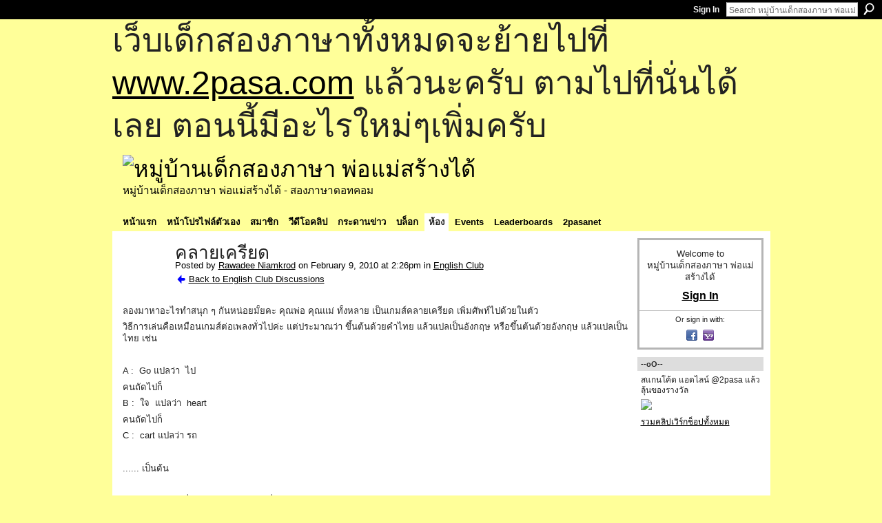

--- FILE ---
content_type: text/html; charset=UTF-8
request_url: https://go2pasa.ning.com/group/englishclub/forum/topics/2456660:Topic:186110?commentId=2456660%3AComment%3A191428&groupId=2456660%3AGroup%3A20240
body_size: 57547
content:
<!DOCTYPE html>
<html lang="en" xmlns:og="http://ogp.me/ns#" xmlns:fb="http://www.facebook.com/2008/fbml">
    <head data-layout-view="default">
<script>
    window.dataLayer = window.dataLayer || [];
        </script>
<!-- Google Tag Manager -->
<script>(function(w,d,s,l,i){w[l]=w[l]||[];w[l].push({'gtm.start':
new Date().getTime(),event:'gtm.js'});var f=d.getElementsByTagName(s)[0],
j=d.createElement(s),dl=l!='dataLayer'?'&l='+l:'';j.async=true;j.src=
'https://www.googletagmanager.com/gtm.js?id='+i+dl;f.parentNode.insertBefore(j,f);
})(window,document,'script','dataLayer','GTM-T5W4WQ');</script>
<!-- End Google Tag Manager -->
            <meta http-equiv="Content-Type" content="text/html; charset=utf-8" />
    <title>คลายเครียด - หมู่บ้านเด็กสองภาษา พ่อแม่สร้างได้</title>
    <link rel="icon" href="https://go2pasa.ning.com/favicon.ico" type="image/x-icon" />
    <link rel="SHORTCUT ICON" href="https://go2pasa.ning.com/favicon.ico" type="image/x-icon" />
    <meta name="description" content="ลองมาหาอะไรทำสนุก ๆ กันหน่อยมั้ยคะ คุณพ่อ คุณแม่ ทั้งหลาย เป็นเกมส์คลายเครียด เพิ่มศัพท์ไปด้วยในตัว
วิธีการเล่นคือเหมือนเกมส์ต่อเพลงทั่วไปค่ะ แต่ประมาณว่า ขึ้น…" />
<meta name="title" content="คลายเครียด" />
<meta property="og:type" content="website" />
<meta property="og:url" content="https://go2pasa.ning.com/forum/topics/2456660:Topic:186110?groupUrl=englishclub&amp;commentId=2456660%3AComment%3A191428&amp;groupId=2456660%3AGroup%3A20240" />
<meta property="og:title" content="คลายเครียด" />
<meta property="og:image" content="https://storage.ning.com/topology/rest/1.0/file/get/2746066259?profile=UPSCALE_150x150">
<meta name="twitter:card" content="summary" />
<meta name="twitter:title" content="คลายเครียด" />
<meta name="twitter:description" content="ลองมาหาอะไรทำสนุก ๆ กันหน่อยมั้ยคะ คุณพ่อ คุณแม่ ทั้งหลาย เป็นเกมส์คลายเครียด เพิ่มศัพท์ไปด้วยในตัว
วิธีการเล่นคือเหมือนเกมส์ต่อเพลงทั่วไปค่ะ แต่ประมาณว่า ขึ้น…" />
<meta name="twitter:image" content="https://storage.ning.com/topology/rest/1.0/file/get/2746066259?profile=UPSCALE_150x150" />
<link rel="image_src" href="https://storage.ning.com/topology/rest/1.0/file/get/2746066259?profile=UPSCALE_150x150" />
<script type="text/javascript">
    djConfig = { preventBackButtonFix: false, isDebug: false }
ning = {"CurrentApp":{"premium":true,"iconUrl":"https:\/\/storage.ning.com\/topology\/rest\/1.0\/file\/get\/2746066259?profile=UPSCALE_150x150","url":"httpsgo2pasa.ning.com","domains":["2pasa.com"],"online":true,"privateSource":true,"id":"go2pasa","appId":2456660,"description":"\u0e08\u0e32\u0e01\u0e1a\u0e49\u0e32\u0e19\u0e44\u0e21\u0e48\u0e01\u0e35\u0e48\u0e2b\u0e25\u0e31\u0e07\u0e02\u0e2d\u0e07\u0e1c\u0e39\u0e49\u0e40\u0e2b\u0e47\u0e19\u0e14\u0e49\u0e27\u0e22\u0e01\u0e31\u0e1a\u0e41\u0e19\u0e27\u0e17\u0e32\u0e07\u0e2a\u0e2d\u0e19\u0e20\u0e32\u0e29\u0e32\u0e17\u0e35\u0e48\u0e2a\u0e2d\u0e07\u0e43\u0e2b\u0e49\u0e01\u0e31\u0e1a\u0e25\u0e39\u0e01 \u0e42\u0e14\u0e22\u0e43\u0e0a\u0e49\u0e27\u0e34\u0e18\u0e35\u0e2a\u0e2d\u0e19\u0e41\u0e1a\u0e1a\u0e40\u0e14\u0e47\u0e01\u0e2a\u0e2d\u0e07\u0e20\u0e32\u0e29\u0e32 \u0e17\u0e33\u0e43\u0e2b\u0e49\u0e40\u0e01\u0e34\u0e14\u0e04\u0e23\u0e2d\u0e1a\u0e04\u0e23\u0e31\u0e27\u0e2a\u0e2d\u0e07\u0e20\u0e32\u0e29\u0e32\u0e02\u0e36\u0e49\u0e19\u0e40\u0e1b\u0e47\u0e19\u0e2b\u0e21\u0e39\u0e48\u0e1a\u0e49\u0e32\u0e19\u0e41\u0e2b\u0e48\u0e07\u0e19\u0e35\u0e49","name":"\u0e2b\u0e21\u0e39\u0e48\u0e1a\u0e49\u0e32\u0e19\u0e40\u0e14\u0e47\u0e01\u0e2a\u0e2d\u0e07\u0e20\u0e32\u0e29\u0e32 \u0e1e\u0e48\u0e2d\u0e41\u0e21\u0e48\u0e2a\u0e23\u0e49\u0e32\u0e07\u0e44\u0e14\u0e49","owner":"pongrapee","createdDate":"2008-10-31T12:21:26.127Z","runOwnAds":false},"CurrentProfile":null,"maxFileUploadSize":5};
        (function(){
            if (!window.ning) { return; }

            var age, gender, rand, obfuscated, combined;

            obfuscated = document.cookie.match(/xgdi=([^;]+)/);
            if (obfuscated) {
                var offset = 100000;
                obfuscated = parseInt(obfuscated[1]);
                rand = obfuscated / offset;
                combined = (obfuscated % offset) ^ rand;
                age = combined % 1000;
                gender = (combined / 1000) & 3;
                gender = (gender == 1 ? 'm' : gender == 2 ? 'f' : 0);
                ning.viewer = {"age":age,"gender":gender};
            }
        })();

        if (window.location.hash.indexOf('#!/') == 0) {
        window.location.replace(window.location.hash.substr(2));
    }
    window.xg = window.xg || {};
xg.captcha = {
    'shouldShow': false,
    'siteKey': '6Ldf3AoUAAAAALPgNx2gcXc8a_5XEcnNseR6WmsT'
};
xg.addOnRequire = function(f) { xg.addOnRequire.functions.push(f); };
xg.addOnRequire.functions = [];
xg.addOnFacebookLoad = function (f) { xg.addOnFacebookLoad.functions.push(f); };
xg.addOnFacebookLoad.functions = [];
xg._loader = {
    p: 0,
    loading: function(set) {  this.p++; },
    onLoad: function(set) {
                this.p--;
        if (this.p == 0 && typeof(xg._loader.onDone) == 'function') {
            xg._loader.onDone();
        }
    }
};
xg._loader.loading('xnloader');
if (window.bzplcm) {
    window.bzplcm._profileCount = 0;
    window.bzplcm._profileSend = function() { if (window.bzplcm._profileCount++ == 1) window.bzplcm.send(); };
}
xg._loader.onDone = function() {
            if(window.bzplcm)window.bzplcm.start('ni');
        xg.shared.util.parseWidgets();    var addOnRequireFunctions = xg.addOnRequire.functions;
    xg.addOnRequire = function(f) { f(); };
    try {
        if (addOnRequireFunctions) { dojo.lang.forEach(addOnRequireFunctions, function(onRequire) { onRequire.apply(); }); }
    } catch (e) {
        if(window.bzplcm)window.bzplcm.ts('nx').send();
        throw e;
    }
    if(window.bzplcm) { window.bzplcm.stop('ni'); window.bzplcm._profileSend(); }
};
window.xn = { track: { event: function() {}, pageView: function() {}, registerCompletedFlow: function() {}, registerError: function() {}, timer: function() { return { lapTime: function() {} }; } } };</script>
<meta name="medium" content="news" /><link rel="alternate" type="application/atom+xml" title="คลายเครียด - หมู่บ้านเด็กสองภาษา พ่อแม่สร้างได้" href="https://go2pasa.ning.com/forum/topics/2456660:Topic:186110?groupUrl=englishclub&amp;commentId=2456660%3AComment%3A191428&amp;groupId=2456660%3AGroup%3A20240&amp;feed=yes&amp;xn_auth=no" /><link rel="alternate" type="application/atom+xml" title="English Club - หมู่บ้านเด็กสองภาษา พ่อแม่สร้างได้" href="https://go2pasa.ning.com/group/englishclub/forum?sort=mostRecent&amp;feed=yes&amp;xn_auth=no" />
<style type="text/css" media="screen,projection">
#xg_navigation ul div.xg_subtab ul li a {
    color:#555555;
    background:#F2F2F2;
}
#xg_navigation ul div.xg_subtab ul li a:hover {
    color:#222222;
    background:#D3DADE;
}
</style>

<style type="text/css" media="screen,projection">
@import url("https://static.ning.com/socialnetworkmain/widgets/index/css/common.min.css?xn_version=1229287718");
@import url("https://static.ning.com/socialnetworkmain/widgets/forum/css/component.min.css?xn_version=148829171");

</style>

<style type="text/css" media="screen,projection">
@import url("/generated-69468fcb9b5103-99555189-css?xn_version=202512201152");

</style>

<style type="text/css" media="screen,projection">
@import url("/generated-69468fcb305ed3-28803778-css?xn_version=202512201152");

</style>

<!--[if IE 6]>
    <link rel="stylesheet" type="text/css" href="https://static.ning.com/socialnetworkmain/widgets/index/css/common-ie6.min.css?xn_version=463104712" />
<![endif]-->
<!--[if IE 7]>
<link rel="stylesheet" type="text/css" href="https://static.ning.com/socialnetworkmain/widgets/index/css/common-ie7.css?xn_version=2712659298" />
<![endif]-->
<link rel="EditURI" type="application/rsd+xml" title="RSD" href="https://go2pasa.ning.com/profiles/blog/rsd" />
<script type="text/javascript">(function(a,b){if(/(android|bb\d+|meego).+mobile|avantgo|bada\/|blackberry|blazer|compal|elaine|fennec|hiptop|iemobile|ip(hone|od)|iris|kindle|lge |maemo|midp|mmp|netfront|opera m(ob|in)i|palm( os)?|phone|p(ixi|re)\/|plucker|pocket|psp|series(4|6)0|symbian|treo|up\.(browser|link)|vodafone|wap|windows (ce|phone)|xda|xiino/i.test(a)||/1207|6310|6590|3gso|4thp|50[1-6]i|770s|802s|a wa|abac|ac(er|oo|s\-)|ai(ko|rn)|al(av|ca|co)|amoi|an(ex|ny|yw)|aptu|ar(ch|go)|as(te|us)|attw|au(di|\-m|r |s )|avan|be(ck|ll|nq)|bi(lb|rd)|bl(ac|az)|br(e|v)w|bumb|bw\-(n|u)|c55\/|capi|ccwa|cdm\-|cell|chtm|cldc|cmd\-|co(mp|nd)|craw|da(it|ll|ng)|dbte|dc\-s|devi|dica|dmob|do(c|p)o|ds(12|\-d)|el(49|ai)|em(l2|ul)|er(ic|k0)|esl8|ez([4-7]0|os|wa|ze)|fetc|fly(\-|_)|g1 u|g560|gene|gf\-5|g\-mo|go(\.w|od)|gr(ad|un)|haie|hcit|hd\-(m|p|t)|hei\-|hi(pt|ta)|hp( i|ip)|hs\-c|ht(c(\-| |_|a|g|p|s|t)|tp)|hu(aw|tc)|i\-(20|go|ma)|i230|iac( |\-|\/)|ibro|idea|ig01|ikom|im1k|inno|ipaq|iris|ja(t|v)a|jbro|jemu|jigs|kddi|keji|kgt( |\/)|klon|kpt |kwc\-|kyo(c|k)|le(no|xi)|lg( g|\/(k|l|u)|50|54|\-[a-w])|libw|lynx|m1\-w|m3ga|m50\/|ma(te|ui|xo)|mc(01|21|ca)|m\-cr|me(rc|ri)|mi(o8|oa|ts)|mmef|mo(01|02|bi|de|do|t(\-| |o|v)|zz)|mt(50|p1|v )|mwbp|mywa|n10[0-2]|n20[2-3]|n30(0|2)|n50(0|2|5)|n7(0(0|1)|10)|ne((c|m)\-|on|tf|wf|wg|wt)|nok(6|i)|nzph|o2im|op(ti|wv)|oran|owg1|p800|pan(a|d|t)|pdxg|pg(13|\-([1-8]|c))|phil|pire|pl(ay|uc)|pn\-2|po(ck|rt|se)|prox|psio|pt\-g|qa\-a|qc(07|12|21|32|60|\-[2-7]|i\-)|qtek|r380|r600|raks|rim9|ro(ve|zo)|s55\/|sa(ge|ma|mm|ms|ny|va)|sc(01|h\-|oo|p\-)|sdk\/|se(c(\-|0|1)|47|mc|nd|ri)|sgh\-|shar|sie(\-|m)|sk\-0|sl(45|id)|sm(al|ar|b3|it|t5)|so(ft|ny)|sp(01|h\-|v\-|v )|sy(01|mb)|t2(18|50)|t6(00|10|18)|ta(gt|lk)|tcl\-|tdg\-|tel(i|m)|tim\-|t\-mo|to(pl|sh)|ts(70|m\-|m3|m5)|tx\-9|up(\.b|g1|si)|utst|v400|v750|veri|vi(rg|te)|vk(40|5[0-3]|\-v)|vm40|voda|vulc|vx(52|53|60|61|70|80|81|83|85|98)|w3c(\-| )|webc|whit|wi(g |nc|nw)|wmlb|wonu|x700|yas\-|your|zeto|zte\-/i.test(a.substr(0,4)))window.location.replace(b)})(navigator.userAgent||navigator.vendor||window.opera,'https://go2pasa.ning.com/m/group/discussion?id=2456660%3ATopic%3A186110');</script>
    </head>
    <body>
<!-- Google Tag Manager (noscript) -->
<noscript><iframe src="https://www.googletagmanager.com/ns.html?id=GTM-T5W4WQ"
height="0" width="0" style="display:none;visibility:hidden"></iframe></noscript>
<!-- End Google Tag Manager (noscript) -->
        <div id='fb-root'></div>
<script>
  window.fbAsyncInit = function () {
    FB.init({
      appId      : null, 
      status     : true,   
      cookie     : true,   
      xfbml      : true, 
      version    : 'v2.3'  
    });
    var n = xg.addOnFacebookLoad.functions.length;
    for (var i = 0; i < n; i++) {
      xg.addOnFacebookLoad.functions[i]();
    }
    xg.addOnFacebookLoad = function (f) { f(); };
    xg.addOnFacebookLoad.functions = [];
  };
  (function() {
    var e = document.createElement('script');
    e.src = document.location.protocol + '//connect.facebook.net/en_US/sdk.js';
    e.async = true;
    document.getElementById('fb-root').appendChild(e);
  })();
</script>        <div id="xn_bar">
            <div id="xn_bar_menu">
                <div id="xn_bar_menu_branding" >
                                    </div>

                <div id="xn_bar_menu_more">
                    <form id="xn_bar_menu_search" method="GET" action="https://go2pasa.ning.com/main/search/search">
                        <fieldset>
                            <input type="text" name="q" id="xn_bar_menu_search_query" value="Search หมู่บ้านเด็กสองภาษา พ่อแม่สร้างได้" _hint="Search หมู่บ้านเด็กสองภาษา พ่อแม่สร้างได้" accesskey="4" class="text xj_search_hint" />
                            <a id="xn_bar_menu_search_submit" href="#" onclick="document.getElementById('xn_bar_menu_search').submit();return false">Search</a>
                        </fieldset>
                    </form>
                </div>

                            <ul id="xn_bar_menu_tabs">
                                            <li><a href="https://go2pasa.ning.com/main/authorization/signIn?target=https%3A%2F%2Fgo2pasa.ning.com%2Fforum%2Ftopics%2F2456660%3ATopic%3A186110%3FgroupUrl%3Denglishclub%26commentId%3D2456660%253AComment%253A191428%26groupId%3D2456660%253AGroup%253A20240">Sign In</a></li>
                                    </ul>
                        </div>
        </div>
        
        <div id="xg_ad_above_header" class="xg_ad xj_ad_above_header"><div class="xg_module module-plain  html_module module_text xg_reset" data-module_name="text"
        >
            <div class="xg_module_body xg_user_generated">
            <p><span style="font-size: 36pt;">เว็บเด็กสองภาษาทั้งหมดจะย้ายไปที่ <a href="http://www.2pasa.com" target="_blank" rel="noopener">www.2pasa.com</a> แล้วนะครับ ตามไปที่นั่นได้เลย ตอนนี้มีอะไรใหม่ๆเพิ่มครับ</span></p>
        </div>
        </div>
</div>
        <div id="xg" class="xg_theme xg_widget_forum xg_widget_forum_topic xg_widget_forum_topic_show" data-layout-pack="classic">
            <div id="xg_head">
                <div id="xg_masthead">
                    <p id="xg_sitename"><a id="application_name_header_link" href="/"><img src="https://storage.ning.com/topology/rest/1.0/file/get/1979825705?profile=RESIZE_320x320" alt="หมู่บ้านเด็กสองภาษา พ่อแม่สร้างได้"></a></p>
                    <p id="xg_sitedesc" class="xj_site_desc">หมู่บ้านเด็กสองภาษา พ่อแม่สร้างได้ - สองภาษาดอทคอม</p>
                </div>
                <div id="xg_navigation">
                    <ul>
    <li id="xg_tab_main" class="xg_subtab"><a href="/"><span>หน้าแรก</span></a></li><li id="xg_tab_profile" class="xg_subtab"><a href="/profiles"><span>หน้าโปรไฟล์ตัวเอง</span></a></li><li id="xg_tab_members" class="xg_subtab"><a href="/profiles/members/"><span>สมาชิก</span></a></li><li id="xg_tab_video" class="xg_subtab"><a href="/video"><span>วีดีโอคลิป</span></a></li><li id="xg_tab_forum" class="xg_subtab"><a href="/forum"><span>กระดานข่าว</span></a></li><li id="xg_tab_blogs" class="xg_subtab"><a href="/profiles/blog/list"><span>บล็อก</span></a></li><li id="xg_tab_groups" class="xg_subtab this"><a href="/groups"><span>ห้อง</span></a></li><li id="xg_tab_events" class="xg_subtab"><a href="/events"><span>Events</span></a></li><li id="xg_tab_leaderboards" class="xg_subtab"><a href="/leaderboards"><span>Leaderboards</span></a></li><li id="xg_tab_xn0" class="xg_subtab"><a href="/page/2pasanet-1"><span>2pasanet</span></a></li></ul>

                </div>
            </div>
            
            <div id="xg_body">
                
                <div class="xg_column xg_span-16 xj_classic_canvas">
                    <div class="xg_module xg_module_with_dialog">
    <div class="xg_headline xg_headline-img xg_headline-2l">
    <div class="ib"><span class="xg_avatar"><a class="fn url" href="http://go2pasa.ning.com/profile/RawadeeNiamkrod"  title="Rawadee Niamkrod"><span class="table_img dy-avatar dy-avatar-64 "><img  class="photo photo" src="https://storage.ning.com/topology/rest/1.0/file/get/1959288206?profile=RESIZE_64x64&amp;width=64&amp;height=64&amp;crop=1%3A1" alt="" /></span></a></span></div>
<div class="tb"><h1>คลายเครียด</h1>
        <ul class="navigation byline">
            <li><a class="nolink">Posted by </a><a href="/profile/RawadeeNiamkrod">Rawadee Niamkrod</a><a class="nolink"> on February 9, 2010 at 2:26pm in </a><a href="https://go2pasa.ning.com/group/englishclub">English Club</a></li>
            <li><a href="https://go2pasa.ning.com/group/englishclub/forum" class="xg_sprite xg_sprite-back">Back to English Club Discussions</a></li>
        </ul>
    </div>
</div>
    <div class="xg_module_body">
        <div class="discussion" data-category-id="">
            <div class="description">
                                <div class="xg_user_generated">
                    <p>ลองมาหาอะไรทำสนุก ๆ กันหน่อยมั้ยคะ คุณพ่อ คุณแม่ ทั้งหลาย เป็นเกมส์คลายเครียด เพิ่มศัพท์ไปด้วยในตัว</p>
<p>วิธีการเล่นคือเหมือนเกมส์ต่อเพลงทั่วไปค่ะ แต่ประมาณว่า ขึ้นต้นด้วยคำไทย แล้วแปลเป็นอังกฤษ หรือขึ้นต้นด้วยอังกฤษ แล้วแปลเป็นไทย เช่น</p>
<p> </p>
<p>A :  Go แปลว่า  ไป</p>
<p>คนถัดไปก็</p>
<p>B :  ใจ  แปลว่า  heart</p>
<p>คนถัดไปก็</p>
<p>C :  cart แปลว่า รถ</p>
<p> </p>
<p>...... เป็นต้น</p>
<p> </p>
<p>5555 ไม่รู้ว่าน่าเบื่อรึเปล่านะคะ ถือว่าเพิ่มคลังศัพท์ให้ตัวเองละกัน ^_^</p>                </div>
            </div>
        </div>
                    <p class="small" id="tagsList" style="display:none">Tags:<br/></p>
                <div class="left-panel">
                            <p class="share-links clear">
                <a href="http://www.myspace.com/Modules/PostTo/Pages/?t=%E0%B8%84%E0%B8%A5%E0%B8%B2%E0%B8%A2%E0%B9%80%E0%B8%84%E0%B8%A3%E0%B8%B5%E0%B8%A2%E0%B8%94&c=Check%20out%20%22%E0%B8%84%E0%B8%A5%E0%B8%B2%E0%B8%A2%E0%B9%80%E0%B8%84%E0%B8%A3%E0%B8%B5%E0%B8%A2%E0%B8%94%22%20on%20%E0%B8%AB%E0%B8%A1%E0%B8%B9%E0%B9%88%E0%B8%9A%E0%B9%89%E0%B8%B2%E0%B8%99%E0%B9%80%E0%B8%94%E0%B9%87%E0%B8%81%E0%B8%AA%E0%B8%AD%E0%B8%87%E0%B8%A0%E0%B8%B2%E0%B8%A9%E0%B8%B2%20%E0%B8%9E%E0%B9%88%E0%B8%AD%E0%B9%81%E0%B8%A1%E0%B9%88%E0%B8%AA%E0%B8%A3%E0%B9%89%E0%B8%B2%E0%B8%87%E0%B9%84%E0%B8%94%E0%B9%89&u=https%3A%2F%2Fgo2pasa.ning.com%2Fxn%2Fdetail%2F2456660%3ATopic%3A186110&l=2" class="post_to_myspace" target="_blank">MySpace</a>            <script>!function(d,s,id){var js,fjs=d.getElementsByTagName(s)[0];if(!d.getElementById(id)){js=d.createElement(s);js.id=id;js.src="//platform.twitter.com/widgets.js";fjs.parentNode.insertBefore(js,fjs);}}(document,"script","twitter-wjs");</script>
                    <span class="xg_tweet">
        <a href="https://twitter.com/share" class="post_to_twitter twitter-share-button" target="_blank"
            data-text="Checking out &quot;คลายเครียด&quot; on หมู่บ้านเด็กสองภาษา พ่อแม่สร้างไ:" data-url="https://go2pasa.ning.com/group/englishclub/forum/topics/2456660:Topic:186110?commentId=2456660%3AComment%3A191428&amp;groupId=2456660%3AGroup%3A20240" data-count="none" data-dnt="true">Tweet</a>
        </span>
                <a class="post_to_facebook xj_post_to_facebook" href="http://www.facebook.com/share.php?u=https%3A%2F%2Fgo2pasa.ning.com%2Fgroup%2Fenglishclub%2Fforum%2Ftopics%2F2456660%3ATopic%3A186110%3FcommentId%3D2456660%253AComment%253A191428%26groupId%3D2456660%253AGroup%253A20240%26xg_source%3Dfacebookshare&amp;t=" _url="https://go2pasa.ning.com/group/englishclub/forum/topics/2456660:Topic:186110?commentId=2456660%3AComment%3A191428&amp;groupId=2456660%3AGroup%3A20240&amp;xg_source=facebookshare" _title="" _log="{&quot;module&quot;:&quot;forum&quot;,&quot;page&quot;:&quot;topic&quot;,&quot;action&quot;:&quot;show&quot;}">Facebook</a>
    <div class="likebox">
    <div class="facebook-like" data-content-type="Topic" data-content-id="2456660:Topic:186110" data-page-type="detail">
        <fb:like href="https://go2pasa.ning.com/xn/detail/2456660:Topic:186110" layout="button_count" show_faces="false" width="450"></fb:like>
    </div>
</div>
                </p>
                            <script>xg.addOnRequire(function () { xg.post('/main/viewcount/update?xn_out=json', {key: '2456660:Topic:186110', x: '41efbbf'}); });</script>                <p class="small dy-clear view-count-container">
    <span class="view-count-label">Views:</span> <span class="view-count">8096</span></p>

                    </div>
                <dl id="cf" class="discussion noindent">
                    </dl>
    </div>
</div>
    <div class="xg_module">
            <div id="discussionReplies" >
            <div class="xg_module_body">
                <h3 id="comments" _scrollTo="cid-2456660:Comment:191428">Replies to This Discussion</h3>
                                    <dl class="discussion clear i5 xg_lightborder">
    <dt class="byline">
        <a name="2456660:Comment:191181" id="cid-2456660:Comment:191181"></a>         <span class="xg_avatar"><a class="fn url" href="http://go2pasa.ning.com/profile/22h3wdpru0a2m"  title="นันทิยา (แม่น้องตังเม)"><span class="table_img dy-avatar dy-avatar-48 "><img  class="photo photo left" src="https://storage.ning.com/topology/rest/1.0/file/get/1959322748?profile=RESIZE_48X48&amp;width=48&amp;height=48&amp;crop=1%3A1" alt="" /></span></a></span><a name="2456660Comment191181" href="https://go2pasa.ning.com/xn/detail/2456660:Comment:191181" title="Permalink to this Reply" class="xg_icon xg_icon-permalink">Permalink</a> Reply by <a href="https://go2pasa.ning.com/group/englishclub/forum/topic/listForContributor?user=22h3wdpru0a2m" class="fn url">นันทิยา (แม่น้องตังเม)</a> on <span class="timestamp">February 17, 2010 at 10:16am</span>    </dt>
        <dd>
                        <div class="description" id="desc_2456660Comment191181"><div class="xg_user_generated">แค้น = resent</div></div>
                </dd>
        <dd>
        <ul class="actionlinks">
    <li class="actionlink"></li>    </ul>
</dl>
<dl class="discussion clear i6 xg_lightborder">
    <dt class="byline">
        <a name="2456660:Comment:191183" id="cid-2456660:Comment:191183"></a>         <span class="xg_avatar"><a class="fn url" href="http://go2pasa.ning.com/profile/22h3wdpru0a2m"  title="นันทิยา (แม่น้องตังเม)"><span class="table_img dy-avatar dy-avatar-48 "><img  class="photo photo left" src="https://storage.ning.com/topology/rest/1.0/file/get/1959322748?profile=RESIZE_48X48&amp;width=48&amp;height=48&amp;crop=1%3A1" alt="" /></span></a></span><a name="2456660Comment191183" href="https://go2pasa.ning.com/xn/detail/2456660:Comment:191183" title="Permalink to this Reply" class="xg_icon xg_icon-permalink">Permalink</a> Reply by <a href="https://go2pasa.ning.com/group/englishclub/forum/topic/listForContributor?user=22h3wdpru0a2m" class="fn url">นันทิยา (แม่น้องตังเม)</a> on <span class="timestamp">February 17, 2010 at 10:17am</span>    </dt>
        <dd>
                        <div class="description" id="desc_2456660Comment191183"><div class="xg_user_generated">555 มั่วจริงๆเลยเรา</div></div>
                </dd>
        <dd>
        <ul class="actionlinks">
    <li class="actionlink"></li>    </ul>
</dl>
<dl class="discussion clear i6 xg_lightborder">
    <dt class="byline">
        <a name="2456660:Comment:191292" id="cid-2456660:Comment:191292"></a>         <span class="xg_avatar"><a class="fn url" href="http://go2pasa.ning.com/profile/269q0yurfvg37"  title="สุภาพร(แม่ปั้น฿แป้ง)"><span class="table_img dy-avatar dy-avatar-48 "><img  class="photo photo left" src="https://storage.ning.com/topology/rest/1.0/file/get/1959206648?profile=RESIZE_48X48&amp;width=48&amp;height=48&amp;crop=1%3A1" alt="" /><img class="dy-badge-image bottom-right" src="https://static.ning.com/socialnetworkmain/widgets/index/gfx/badges/crown_96x96.png?v=201204122145" alt="" /></span></a></span><a name="2456660Comment191292" href="https://go2pasa.ning.com/xn/detail/2456660:Comment:191292" title="Permalink to this Reply" class="xg_icon xg_icon-permalink">Permalink</a> Reply by <a href="https://go2pasa.ning.com/group/englishclub/forum/topic/listForContributor?user=269q0yurfvg37" class="fn url">สุภาพร(แม่ปั้น฿แป้ง)</a> on <span class="timestamp">February 17, 2010 at 12:15pm</span>    </dt>
        <dd>
                        <div class="description" id="desc_2456660Comment191292"><div class="xg_user_generated">hen--- แม่ไก่ อีกรอบ เอ้า เอาเข้าไป</div></div>
                </dd>
        <dd>
        <ul class="actionlinks">
    <li class="actionlink"></li>    </ul>
</dl>
<dl class="discussion clear i7 xg_lightborder">
    <dt class="byline">
        <a name="2456660:Comment:191294" id="cid-2456660:Comment:191294"></a>         <span class="xg_avatar"><a class="fn url" href="http://go2pasa.ning.com/profile/269q0yurfvg37"  title="สุภาพร(แม่ปั้น฿แป้ง)"><span class="table_img dy-avatar dy-avatar-48 "><img  class="photo photo left" src="https://storage.ning.com/topology/rest/1.0/file/get/1959206648?profile=RESIZE_48X48&amp;width=48&amp;height=48&amp;crop=1%3A1" alt="" /><img class="dy-badge-image bottom-right" src="https://static.ning.com/socialnetworkmain/widgets/index/gfx/badges/crown_96x96.png?v=201204122145" alt="" /></span></a></span><a name="2456660Comment191294" href="https://go2pasa.ning.com/xn/detail/2456660:Comment:191294" title="Permalink to this Reply" class="xg_icon xg_icon-permalink">Permalink</a> Reply by <a href="https://go2pasa.ning.com/group/englishclub/forum/topic/listForContributor?user=269q0yurfvg37" class="fn url">สุภาพร(แม่ปั้น฿แป้ง)</a> on <span class="timestamp">February 17, 2010 at 12:16pm</span>    </dt>
        <dd>
                        <div class="description" id="desc_2456660Comment191294"><div class="xg_user_generated">หัวใจ----------- Heart</div></div>
                </dd>
        <dd>
        <ul class="actionlinks">
    <li class="actionlink"></li>    </ul>
</dl>
<dl class="discussion clear i8 xg_lightborder">
    <dt class="byline">
        <a name="2456660:Comment:191298" id="cid-2456660:Comment:191298"></a>         <span class="xg_avatar"><a class="fn url" href="http://go2pasa.ning.com/profile/0a7u6wxw4y1ve"  title="ยศภัด มีเดช"><span class="table_img dy-avatar dy-avatar-48 "><img  class="photo photo left" src="https://storage.ning.com/topology/rest/1.0/file/get/1959249201?profile=RESIZE_48X48&amp;width=48&amp;height=48&amp;crop=1%3A1" alt="" /></span></a></span><a name="2456660Comment191298" href="https://go2pasa.ning.com/xn/detail/2456660:Comment:191298" title="Permalink to this Reply" class="xg_icon xg_icon-permalink">Permalink</a> Reply by <a href="https://go2pasa.ning.com/group/englishclub/forum/topic/listForContributor?user=0a7u6wxw4y1ve" class="fn url">ยศภัด มีเดช</a> on <span class="timestamp">February 17, 2010 at 12:20pm</span>    </dt>
        <dd>
                        <div class="description" id="desc_2456660Comment191298"><div class="xg_user_generated">bypassผ่าตัดหัวใจ 5555++++<br />
-<br />
-<br />
bypass = ถนนเลี่ยงเมือง</div></div>
                </dd>
        <dd>
        <ul class="actionlinks">
    <li class="actionlink"></li>    </ul>
</dl>
<dl class="discussion clear i0 xg_lightborder">
    <dt class="byline">
        <a name="2456660:Comment:191379" id="cid-2456660:Comment:191379"></a>         <span class="xg_avatar"><a class="fn url" href="http://go2pasa.ning.com/profile/TheGang"  title="หนึ่งค่ะ*-*"><span class="table_img dy-avatar dy-avatar-48 "><img  class="photo photo left" src="https://storage.ning.com/topology/rest/1.0/file/get/1959215247?profile=RESIZE_48X48&amp;width=48&amp;height=48&amp;crop=1%3A1" alt="" /></span></a></span><a name="2456660Comment191379" href="https://go2pasa.ning.com/xn/detail/2456660:Comment:191379" title="Permalink to this Reply" class="xg_icon xg_icon-permalink">Permalink</a> Reply by <a href="https://go2pasa.ning.com/group/englishclub/forum/topic/listForContributor?user=0i93nfqdb0u29" class="fn url">หนึ่งค่ะ*-*</a> on <span class="timestamp">February 17, 2010 at 1:27pm</span>    </dt>
        <dd>
                        <div class="description" id="desc_2456660Comment191379"><div class="xg_user_generated">มะเฟือง = star fruit<br />
<br />
<p style="text-align: left;"><img src="http://storage.ning.com/topology/rest/1.0/file/get/1932328995?profile=original" alt=""/></p></div></div>
                </dd>
        <dd>
        <ul class="actionlinks">
    <li class="actionlink"></li>    </ul>
</dl>
<dl class="discussion clear i1 xg_lightborder">
    <dt class="byline">
        <a name="2456660:Comment:191428" id="cid-2456660:Comment:191428"></a>         <span class="xg_avatar"><a class="fn url" href="http://go2pasa.ning.com/profile/BenjaminsDaddy"  title="Benjamin&#039;s Daddy"><span class="table_img dy-avatar dy-avatar-48 "><img  class="photo photo left" src="https://storage.ning.com/topology/rest/1.0/file/get/1959315475?profile=RESIZE_48X48&amp;width=48&amp;height=48&amp;crop=1%3A1" alt="" /><img class="dy-badge-image bottom-right" src="https://static.ning.com/socialnetworkmain/widgets/index/gfx/badges/crown_96x96.png?v=201204122145" alt="" /></span></a></span><a name="2456660Comment191428" href="https://go2pasa.ning.com/xn/detail/2456660:Comment:191428" title="Permalink to this Reply" class="xg_icon xg_icon-permalink">Permalink</a> Reply by <a href="https://go2pasa.ning.com/group/englishclub/forum/topic/listForContributor?user=127oc06mkbay7" class="fn url">Benjamin&#039;s Daddy</a> on <span class="timestamp">February 17, 2010 at 2:17pm</span>    </dt>
        <dd>
                        <div class="description" id="desc_2456660Comment191428"><div class="xg_user_generated">suit = fit</div></div>
                </dd>
        <dd>
        <ul class="actionlinks">
    <li class="actionlink"></li>    </ul>
</dl>
<dl class="discussion clear i2 xg_lightborder">
    <dt class="byline">
        <a name="2456660:Comment:191454" id="cid-2456660:Comment:191454"></a>         <span class="xg_avatar"><a class="fn url" href="http://go2pasa.ning.com/profile/RawadeeNiamkrod"  title="Rawadee Niamkrod"><span class="table_img dy-avatar dy-avatar-48 "><img  class="photo photo left" src="https://storage.ning.com/topology/rest/1.0/file/get/1959288206?profile=RESIZE_48X48&amp;width=48&amp;height=48&amp;crop=1%3A1" alt="" /></span></a></span><a name="2456660Comment191454" href="https://go2pasa.ning.com/xn/detail/2456660:Comment:191454" title="Permalink to this Reply" class="xg_icon xg_icon-permalink">Permalink</a> Reply by <a href="https://go2pasa.ning.com/group/englishclub/forum/topic/listForContributor?user=1fircr506zu0s" class="fn url">Rawadee Niamkrod</a> on <span class="timestamp">February 17, 2010 at 2:47pm</span>    </dt>
        <dd>
                        <div class="description" id="desc_2456660Comment191454"><div class="xg_user_generated">bit = น้อย</div></div>
                </dd>
        <dd>
        <ul class="actionlinks">
    <li class="actionlink"></li>    </ul>
</dl>
<dl class="discussion clear i2 xg_lightborder">
    <dt class="byline">
        <a name="2456660:Comment:191455" id="cid-2456660:Comment:191455"></a>         <span class="xg_avatar"><a class="fn url" href="http://go2pasa.ning.com/profile/22h3wdpru0a2m"  title="นันทิยา (แม่น้องตังเม)"><span class="table_img dy-avatar dy-avatar-48 "><img  class="photo photo left" src="https://storage.ning.com/topology/rest/1.0/file/get/1959322748?profile=RESIZE_48X48&amp;width=48&amp;height=48&amp;crop=1%3A1" alt="" /></span></a></span><a name="2456660Comment191455" href="https://go2pasa.ning.com/xn/detail/2456660:Comment:191455" title="Permalink to this Reply" class="xg_icon xg_icon-permalink">Permalink</a> Reply by <a href="https://go2pasa.ning.com/group/englishclub/forum/topic/listForContributor?user=22h3wdpru0a2m" class="fn url">นันทิยา (แม่น้องตังเม)</a> on <span class="timestamp">February 17, 2010 at 2:48pm</span>    </dt>
        <dd>
                        <div class="description" id="desc_2456660Comment191455"><div class="xg_user_generated">hit = ตี</div></div>
                </dd>
        <dd>
        <ul class="actionlinks">
    <li class="actionlink"></li>    </ul>
</dl>
<dl class="discussion clear i3 xg_lightborder">
    <dt class="byline">
        <a name="2456660:Comment:191456" id="cid-2456660:Comment:191456"></a>         <span class="xg_avatar"><a class="fn url" href="http://go2pasa.ning.com/profile/BenjaminsDaddy"  title="Benjamin&#039;s Daddy"><span class="table_img dy-avatar dy-avatar-48 "><img  class="photo photo left" src="https://storage.ning.com/topology/rest/1.0/file/get/1959315475?profile=RESIZE_48X48&amp;width=48&amp;height=48&amp;crop=1%3A1" alt="" /><img class="dy-badge-image bottom-right" src="https://static.ning.com/socialnetworkmain/widgets/index/gfx/badges/crown_96x96.png?v=201204122145" alt="" /></span></a></span><a name="2456660Comment191456" href="https://go2pasa.ning.com/xn/detail/2456660:Comment:191456" title="Permalink to this Reply" class="xg_icon xg_icon-permalink">Permalink</a> Reply by <a href="https://go2pasa.ning.com/group/englishclub/forum/topic/listForContributor?user=127oc06mkbay7" class="fn url">Benjamin&#039;s Daddy</a> on <span class="timestamp">February 17, 2010 at 2:49pm</span>    </dt>
        <dd>
                        <div class="description" id="desc_2456660Comment191456"><div class="xg_user_generated">free = 0</div></div>
                </dd>
        <dd>
        <ul class="actionlinks">
    <li class="actionlink"></li>    </ul>
</dl>
<dl class="discussion clear i4 xg_lightborder">
    <dt class="byline">
        <a name="2456660:Comment:191465" id="cid-2456660:Comment:191465"></a>         <span class="xg_avatar"><a class="fn url" href="http://go2pasa.ning.com/profile/22h3wdpru0a2m"  title="นันทิยา (แม่น้องตังเม)"><span class="table_img dy-avatar dy-avatar-48 "><img  class="photo photo left" src="https://storage.ning.com/topology/rest/1.0/file/get/1959322748?profile=RESIZE_48X48&amp;width=48&amp;height=48&amp;crop=1%3A1" alt="" /></span></a></span><a name="2456660Comment191465" href="https://go2pasa.ning.com/xn/detail/2456660:Comment:191465" title="Permalink to this Reply" class="xg_icon xg_icon-permalink">Permalink</a> Reply by <a href="https://go2pasa.ning.com/group/englishclub/forum/topic/listForContributor?user=22h3wdpru0a2m" class="fn url">นันทิยา (แม่น้องตังเม)</a> on <span class="timestamp">February 17, 2010 at 3:01pm</span>    </dt>
        <dd>
                        <div class="description" id="desc_2456660Comment191465"><div class="xg_user_generated">0 = zero</div></div>
                </dd>
        <dd>
        <ul class="actionlinks">
    <li class="actionlink"></li>    </ul>
</dl>
<dl class="discussion clear i5 xg_lightborder">
    <dt class="byline">
        <a name="2456660:Comment:191469" id="cid-2456660:Comment:191469"></a>         <span class="xg_avatar"><a class="fn url" href="http://go2pasa.ning.com/profile/Tossawan"  title="Nui &amp; Pordee krub"><span class="table_img dy-avatar dy-avatar-48 "><img  class="photo photo left" src="https://storage.ning.com/topology/rest/1.0/file/get/1959258815?profile=RESIZE_48X48&amp;width=48&amp;height=48&amp;crop=1%3A1" alt="" /></span></a></span><a name="2456660Comment191469" href="https://go2pasa.ning.com/xn/detail/2456660:Comment:191469" title="Permalink to this Reply" class="xg_icon xg_icon-permalink">Permalink</a> Reply by <a href="https://go2pasa.ning.com/group/englishclub/forum/topic/listForContributor?user=2lp16pmtjjk10" class="fn url">Nui &amp; Pordee krub</a> on <span class="timestamp">February 17, 2010 at 3:08pm</span>    </dt>
        <dd>
                        <div class="description" id="desc_2456660Comment191469"><div class="xg_user_generated">yoyo = โยโย่(ของเล่น)</div></div>
                </dd>
        <dd>
        <ul class="actionlinks">
    <li class="actionlink"></li>    </ul>
</dl>
                            <ul class="pagination easyclear ">
                        <li><a class="" href="https://go2pasa.ning.com/forum/topics/2456660:Topic:186110?groupUrl=englishclub&amp;groupId=2456660%3AGroup%3A20240&amp;id=2456660%3ATopic%3A186110&amp;page=29#comments">‹ Previous</a></li>
                        <li><a href="https://go2pasa.ning.com/forum/topics/2456660:Topic:186110?groupUrl=englishclub&amp;groupId=2456660%3AGroup%3A20240&amp;id=2456660%3ATopic%3A186110&amp;page=1#comments">1</a></li>
                        <li><span>&hellip;</span><li>
                                <li><a href="https://go2pasa.ning.com/forum/topics/2456660:Topic:186110?groupUrl=englishclub&amp;groupId=2456660%3AGroup%3A20240&amp;id=2456660%3ATopic%3A186110&amp;page=28#comments">28</a></li>
                            <li><a href="https://go2pasa.ning.com/forum/topics/2456660:Topic:186110?groupUrl=englishclub&amp;groupId=2456660%3AGroup%3A20240&amp;id=2456660%3ATopic%3A186110&amp;page=29#comments">29</a></li>
                        <li><span>30</span></li>
                    <li><a href="https://go2pasa.ning.com/forum/topics/2456660:Topic:186110?groupUrl=englishclub&amp;groupId=2456660%3AGroup%3A20240&amp;id=2456660%3ATopic%3A186110&amp;page=31#comments">31</a></li>
                            <li><a href="https://go2pasa.ning.com/forum/topics/2456660:Topic:186110?groupUrl=englishclub&amp;groupId=2456660%3AGroup%3A20240&amp;id=2456660%3ATopic%3A186110&amp;page=32#comments">32</a></li>
                                <li><span>&hellip;</span><li>
                                    <li><a href="https://go2pasa.ning.com/forum/topics/2456660:Topic:186110?groupUrl=englishclub&amp;groupId=2456660%3AGroup%3A20240&amp;id=2456660%3ATopic%3A186110&amp;page=64#comments">64</a></li>
                                <li><a class="" href="https://go2pasa.ning.com/forum/topics/2456660:Topic:186110?groupUrl=englishclub&amp;groupId=2456660%3AGroup%3A20240&amp;id=2456660%3ATopic%3A186110&amp;page=31#comments">Next ›</a></li>
                                <li class="right">
                        <span style="display:none" dojoType="Pagination" _maxPage="64" _gotoUrl="https://go2pasa.ning.com/forum/topics/2456660:Topic:186110?groupUrl=englishclub&amp;groupId=2456660%3AGroup%3A20240&amp;id=2456660%3ATopic%3A186110&amp;page=__PAGE___#comments">
                        <label>Page</label>
                        <input class="textfield pagination_input align-right" value="31" type="text" name="goto_page" size="2"/>
                        <input class="goto_button button" value="Go" type="button"/></span>
                    </li>
                            </ul>
                    </div>
            <div class="xg_module_foot">
                                    <p class="left">
                        <a class="xg_icon xg_icon-rss" href="https://go2pasa.ning.com/forum/topics/2456660:Topic:186110?groupUrl=englishclub&amp;commentId=2456660%3AComment%3A191428&amp;groupId=2456660%3AGroup%3A20240&amp;feed=yes&amp;xn_auth=no">RSS</a>
                    </p>
                            </div>
        </div>
    </div>

                </div>
                <div class="xg_column xg_span-4 xg_last xj_classic_sidebar">
                        <div class="xg_module" id="xg_module_account">
        <div class="xg_module_body xg_signup xg_lightborder">
            <p>Welcome to<br />หมู่บ้านเด็กสองภาษา พ่อแม่สร้างได้</p>
                        <p class="last-child"><big><strong><a href="https://go2pasa.ning.com/main/authorization/signIn?target=https%3A%2F%2Fgo2pasa.ning.com%2Fforum%2Ftopics%2F2456660%3ATopic%3A186110%3FgroupUrl%3Denglishclub%26commentId%3D2456660%253AComment%253A191428%26groupId%3D2456660%253AGroup%253A20240" style="white-space:nowrap">Sign In</a></strong></big></p>
                            <div class="xg_external_signup xg_lightborder xj_signup">
                    <p class="dy-small">Or sign in with:</p>
                    <ul class="providers">
            <li>
            <a
                onclick="xg.index.authorization.social.openAuthWindow(
                    'https://auth.ning.com/socialAuth/facebook?edfm=1bvscB3LWh8UWLK1la9PCd68wtT9u0Jcy1UMbOb2Z%2FASR2WTA4aY2OXhlj3yFSqNKhl7cXTs52AnPhO2hHZNPSfbHPhEEFHUcQX%2FxXk%2BW9B%2Bxkr1p7aT2eaCuJxHIpdXFEhkk2dfGtBB3B9573K5gwWL5vnPu%2FWuzY%2BD%2Fm34vDaJ7jzf0P43nOHnGpCVDKVxPC0%2F47MfFw1Zs%2FPscgn73G6BcoTENk2Gt0GCXs%2BYIgmu9ZO3R0XHOoxfutvFHiEQe8QpmfPhKYigO1ezOeS7a8ocGcUvVBeowWvogWMeO9D0hEePz23ZU8WB9QohDCtgUZUHN0dOmXdTKRaXIG5VGkVP1rS3R8FXHN%2Bap4WWV2nORUtq9p8pgVuCpZq3%2BGPHBIIYERLJLdYyc4roxmQfg53P99dTOZ4NSPgA%2BmEYc0eXwji%2FNaDTbhMXXcYbpfe14MsiRg%2FCb2vEamCoRRCbxMZQDzL%2FehVapAJLycjCCilJ6dtqf1REEnUX%2FjpUDf7o3Yap4i92YKSOH9B1ROdBol5RikKka6GqleYCyrQCP1tJOtmUhdfSvr2qAYHQM1V9%2FvvCd3AoFvx6sH9hulziRw%3D%3D'
                    ); return false;">
                            <span class="mini-service mini-service-facebook" title="Facebook"></span>
                        </a>
        </li>
            <li>
            <a
                onclick="xg.index.authorization.social.openAuthWindow(
                    'https://auth.ning.com/socialAuth/yahooopenidconnect?edfm=tJJLSCi8F8ysO%2FW7MhmOMFppvdkarY8waYlekMHF%2F9gJl453mJg%2FJozQq4%2BXW%2FR2T7Cb2zLZqiLrkOR%2BNnrQXV36f3WkT2nRkawGF%2FFwiBOhLZHnvh1ZxOL3pYZog9vvGm%2BkV1Y777HA8qYtzb5b68emB63kK7qdtZPHX4%2BEUXBJv2ucwwwOC2sl62HGLbHi32XSmiDiUsfyxqe05NKLkxoQl%2FTnMy7Rka3t6JLgkYF%2FjovnpK6BRQrPSbv16eCIcwo%2F1Q%2F27qbBBogJuqxEgfwHKjQGYrHICUqk0LnRb8oLAKuqrBRfS340HMmRJzcBjRC2lHP7C%2FCNGSeS5sdjCipQg7c0LcSExxQOx2IKkt3yjwqvGmK6vWJNhW7IXsAA%2BalZoz7J9oVkLm6MUXg5BKggXtTxob32fnBL0mN70vmypA2Lvmc%2BUm4245x%2BGOEktmyn9gOA02vreCGOD66X3%2F9X98sACb%2Bxby9nEoOcZQOebNEoMnT8vMZYSU0JhDpb'
                ); return false;">
                <span class="mini-service mini-service-yahoo" title="Yahoo!"></span>
            </a>
        </li>
    </ul>
                </div>
                    </div>
    </div>
<div class="xg_module html_module module_text xg_reset" data-module_name="text"
        >
        <div class="xg_module_head"><h2>--oO--</h2></div>
        <div class="xg_module_body xg_user_generated">
            <p>สแกนโค้ด แอดไลน์ @2pasa แล้วลุ้นของรางวัล<a href="https://storage.ning.com/topology/rest/1.0/file/get/1973032978?profile=original" target="_self"><img src="https://storage.ning.com/topology/rest/1.0/file/get/1973032978?profile=RESIZE_180x180" width="173" class="align-full"  /></a><a href="https://go2pasa.ning.com/video/video/listTagged?tag=workshop">รวมคลิปเวิร์กช็อปทั้งหมด</a><object width="173" height="97" classid="clsid:d27cdb6e-ae6d-11cf-96b8-444553540000" codebase="http://download.macromedia.com/pub/shockwave/cabs/flash/swflash.cab#version=6,0,40,0" _origwidth="200"><param name="allowFullScreen" value="true" ></param>
<param name="allowscriptaccess" value="always" ></param>
<param name="src" value="https://www.youtube.com/v/goME8rRZCF8?version=3&amp;hl=en_US&amp;rel=0" ></param>
<param name="wmode" value="opaque" ></param>
<param name="allowfullscreen" value="true" ></param>
<embed wmode="opaque" width="173" height="97" type="application/x-shockwave-flash" src="https://www.youtube.com/v/goME8rRZCF8?version=3&amp;hl=en_US&amp;rel=0" allowfullscreen="true" allowscriptaccess="always" _origwidth="200"></embed></object><object width="173" height="129" classid="clsid:d27cdb6e-ae6d-11cf-96b8-444553540000" codebase="http://download.macromedia.com/pub/shockwave/cabs/flash/swflash.cab#version=6,0,40,0" _origwidth="200"><param name="allowFullScreen" value="true" ></param>
<param name="allowscriptaccess" value="always" ></param>
<param name="src" value="https://www.youtube.com/v/nqiTD4Yj4Mc?version=3&amp;hl=en_US&amp;rel=0" ></param>
<param name="wmode" value="opaque" ></param>
<param name="allowfullscreen" value="true" ></param>
<embed wmode="opaque" width="173" height="129" type="application/x-shockwave-flash" src="https://www.youtube.com/v/nqiTD4Yj4Mc?version=3&amp;hl=en_US&amp;rel=0" allowfullscreen="true" allowscriptaccess="always" _origwidth="200"></embed></object><object width="173" height="129" classid="clsid:d27cdb6e-ae6d-11cf-96b8-444553540000" codebase="http://download.macromedia.com/pub/shockwave/cabs/flash/swflash.cab#version=6,0,40,0" _origwidth="200"><param name="allowFullScreen" value="true" ></param>
<param name="allowscriptaccess" value="always" ></param>
<param name="src" value="https://www.youtube.com/v/fD8d9_DNw8w?version=3&amp;hl=en_US&amp;rel=0" ></param>
<param name="wmode" value="opaque" ></param>
<param name="allowfullscreen" value="true" ></param>
<embed wmode="opaque" width="173" height="129" type="application/x-shockwave-flash" src="https://www.youtube.com/v/fD8d9_DNw8w?version=3&amp;hl=en_US&amp;rel=0" allowfullscreen="true" allowscriptaccess="always" _origwidth="200"></embed></object><object width="173" height="155" classid="clsid:d27cdb6e-ae6d-11cf-96b8-444553540000" codebase="http://download.macromedia.com/pub/shockwave/cabs/flash/swflash.cab#version=6,0,40,0" _origwidth="200"><param name="allowFullScreen" value="true" ></param>
<param name="allowscriptaccess" value="always" ></param>
<param name="src" value="https://www.youtube.com/v/nYPAq3Es5Uc?fs=1&amp;hl=en_US&amp;rel=0" ></param>
<param name="wmode" value="opaque" ></param>
<param name="allowfullscreen" value="true" ></param>
<embed wmode="opaque" width="173" height="155" type="application/x-shockwave-flash" src="https://www.youtube.com/v/nYPAq3Es5Uc?fs=1&amp;hl=en_US&amp;rel=0" allowfullscreen="true" allowscriptaccess="always" _origwidth="200"></embed></object><object width="173" height="129" _origwidth="200"><param name="movie" value="https://www.youtube.com/v/SaifGyO_72c?version=3&amp;hl=en_US&amp;rel=0" ></param>
<param name="allowFullScreen" value="true" ></param>
<param name="allowscriptaccess" value="always" ></param>
<embed wmode="opaque" src="https://www.youtube.com/v/SaifGyO_72c?version=3&amp;hl=en_US&amp;rel=0" type="application/x-shockwave-flash" width="173" height="129" allowscriptaccess="always" allowfullscreen="true" _origwidth="200"></embed></object></p>
        </div>
        </div>
<div class="xg_module module_events" data-module_name="events">
    <div class="xg_module_head">
        <h2>Events</h2>
    </div>
    <div class="xg_module_foot">
        <ul>
                    </ul>
    </div>
</div>
<div class="xg_module html_module module_text xg_reset" data-module_name="text"
        >
        <div class="xg_module_head"><h2>หนังสือในชุดเด็กสองภาษา</h2></div>
        <div class="xg_module_body xg_user_generated">
            <p><a href="http://monshop.2pasa.com" target="_blank"><img src="https://storage.ning.com/topology/rest/1.0/file/get/1973034950?profile=RESIZE_180x180" width="173" class="align-full"  /></a><a href="http://monshop.2pasa.com" target="_blank"><br /></a><a target="_blank" href="http://monshop.2pasa.com/"><img class="align-full" src="https://storage.ning.com/topology/rest/1.0/file/get/1932794439?profile=RESIZE_180x180" width="157"  /></a><br />
<a target="_blank" href="http://monshop.2pasa.com/"><img class="align-full" src="https://storage.ning.com/topology/rest/1.0/file/get/1932794517?profile=RESIZE_180x180" width="157"  /></a><a target="_blank" href="http://monshop.2pasa.com/"><img class="align-full" src="https://storage.ning.com/topology/rest/1.0/file/get/1932796712?profile=RESIZE_180x180" width="157"  /></a><a href="http://monshop.2pasa.com" target="_blank"><img src="https://storage.ning.com/topology/rest/1.0/file/get/1973036861?profile=original" class="align-full" width="157"  /></a><a href="http://monshop.2pasa.com" target="_blank"><img src="https://storage.ning.com/topology/rest/1.0/file/get/1973038757?profile=original" class="align-full" width="157"  /></a></p>
        </div>
        </div>

                </div>
            </div>
            <div id="xg_foot">
                <p class="left">
    © 2026             &nbsp; Created by <a href="/profile/bigowl">ผู้ใหญ่บิ๊ก</a>.            &nbsp;
    Powered by<a class="poweredBy-logo" href="https://www.ning.com/" title="" alt="" rel="dofollow">
    <img class="poweredbylogo" width="87" height="15" src="https://static.ning.com/socialnetworkmain/widgets/index/gfx/Ning_MM_footer_wht@2x.png?xn_version=2105418020"
         title="Ning Website Builder" alt="Website builder | Create website | Ning.com">
</a>    </p>
    <p class="right xg_lightfont">
                    <a href="https://go2pasa.ning.com/main/embeddable/list">Badges</a> &nbsp;|&nbsp;
                        <a href="https://go2pasa.ning.com/main/authorization/signUp?target=https%3A%2F%2Fgo2pasa.ning.com%2Fmain%2Findex%2Freport&amp;groupToJoin=englishclub" dojoType="PromptToJoinLink" _joinPromptText="Like what you see in English Club? Join Now!" _hasSignUp="true" _signInUrl="https://go2pasa.ning.com/main/authorization/signIn?target=https%3A%2F%2Fgo2pasa.ning.com%2Fmain%2Findex%2Freport&amp;groupToJoin=englishclub">Report an Issue</a> &nbsp;|&nbsp;
                        <a href="https://go2pasa.ning.com/main/authorization/termsOfService?previousUrl=https%3A%2F%2Fgo2pasa.ning.com%2Fforum%2Ftopics%2F2456660%3ATopic%3A186110%3FgroupUrl%3Denglishclub%26commentId%3D2456660%253AComment%253A191428%26groupId%3D2456660%253AGroup%253A20240">Terms of Service</a>
            </p>

            </div>
        </div>
        <div id="xg_ad_below_footer" class="xg_ad xj_ad_below_footer"><div class="xg_module module-plain  html_module module_text xg_reset" data-module_name="text"
        >
            <div class="xg_module_body xg_user_generated">
            <p><a href="https://dl.dropboxusercontent.com/u/16556449/monshop/english4corp.html" target="_blank"><br /></a><a href="https://goo.gl/photos/BhtdGUrx6oPJSw8E6" target="_blank"><img width="957" src="https://storage.ning.com/topology/rest/1.0/file/get/2016108549?profile=RESIZE_1024x1024" width="957" class="align-full"  /></a><a href="https://go2pasa.ning.com/video/video/listTagged?tag=workshop" target="_self"><img src="https://storage.ning.com/topology/rest/1.0/file/get/2016109787?profile=original" class="align-full" width="957"  /></a><a target="_self" href="https://go2pasa.ning.com/forum/topics/2456660:Topic:673612"><img class="align-full" src="https://storage.ning.com/topology/rest/1.0/file/get/2016138013?profile=original" width="957"  /></a></p>
        </div>
        </div>
</div>
        <div id="xj_baz17246" class="xg_theme"></div>
<div id="xg_overlay" style="display:none;">
<!--[if lte IE 6.5]><iframe></iframe><![endif]-->
</div>
<!--googleoff: all--><noscript>
	<style type="text/css" media="screen">
        #xg { position:relative;top:120px; }
        #xn_bar { top:120px; }
	</style>
	<div class="errordesc noscript">
		<div>
            <h3><strong>Hello, you need to enable JavaScript to use หมู่บ้านเด็กสองภาษา พ่อแม่สร้างได้.</strong></h3>
            <p>Please check your browser settings or contact your system administrator.</p>
			<img src="/xn_resources/widgets/index/gfx/jstrk_off.gif" alt="" height="1" width="1" />
		</div>
	</div>
</noscript><!--googleon: all-->
<script type="text/javascript" src="https://static.ning.com/socialnetworkmain/widgets/lib/core.min.js?xn_version=1651386455"></script>        <script>
            var sources = ["https:\/\/static.ning.com\/socialnetworkmain\/widgets\/lib\/js\/jquery\/jquery.ui.widget.js?xn_version=202512201152","https:\/\/static.ning.com\/socialnetworkmain\/widgets\/lib\/js\/jquery\/jquery.iframe-transport.js?xn_version=202512201152","https:\/\/static.ning.com\/socialnetworkmain\/widgets\/lib\/js\/jquery\/jquery.fileupload.js?xn_version=202512201152","https:\/\/storage.ning.com\/topology\/rest\/1.0\/file\/get\/12882178082?profile=original&r=1724772894","https:\/\/storage.ning.com\/topology\/rest\/1.0\/file\/get\/11108770694?profile=original&r=1684134893","https:\/\/storage.ning.com\/topology\/rest\/1.0\/file\/get\/11108771284?profile=original&r=1684134893","https:\/\/storage.ning.com\/topology\/rest\/1.0\/file\/get\/11108884664?profile=original&r=1684135244"];
            var numSources = sources.length;
                        var heads = document.getElementsByTagName('head');
            var node = heads.length > 0 ? heads[0] : document.body;
            var onloadFunctionsObj = {};

            var createScriptTagFunc = function(source) {
                var script = document.createElement('script');
                
                script.type = 'text/javascript';
                                var currentOnLoad = function() {xg._loader.onLoad(source);};
                if (script.readyState) { //for IE (including IE9)
                    script.onreadystatechange = function() {
                        if (script.readyState == 'complete' || script.readyState == 'loaded') {
                            script.onreadystatechange = null;
                            currentOnLoad();
                        }
                    }
                } else {
                   script.onerror = script.onload = currentOnLoad;
                }

                script.src = source;
                node.appendChild(script);
            };

            for (var i = 0; i < numSources; i++) {
                                xg._loader.loading(sources[i]);
                createScriptTagFunc(sources[i]);
            }
        </script>
    <script type="text/javascript">
if (!ning._) {ning._ = {}}
ning._.compat = { encryptedToken: "<empty>" }
ning._.CurrentServerTime = "2026-01-21T09:00:04+00:00";
ning._.probableScreenName = "";
ning._.domains = {
    base: 'ning.com',
    ports: { http: '80', ssl: '443' }
};
ning.loader.version = '202512201152'; // DEP-251220_1:477f7ee 33
djConfig.parseWidgets = false;
</script>
    <script type="text/javascript">
        xg.token = '';
xg.canTweet = false;
xg.cdnHost = 'static.ning.com';
xg.version = '202512201152';
xg.useMultiCdn = true;
xg.staticRoot = 'socialnetworkmain';
xg.xnTrackHost = null;
    xg.cdnDefaultPolicyHost = 'static';
    xg.cdnPolicy = [];
xg.global = xg.global || {};
xg.global.currentMozzle = 'forum';
xg.global.userCanInvite = false;
xg.global.requestBase = '';
xg.global.locale = 'en_US';
xg.num_thousand_sep = ",";
xg.num_decimal_sep = ".";
(function() {
    dojo.addOnLoad(function() {
        if(window.bzplcm) { window.bzplcm.ts('hr'); window.bzplcm._profileSend(); }
            });
            ning.loader.require('xg.shared.SpamFolder', 'xg.index.facebookLike', function() { xg._loader.onLoad('xnloader'); });
    })();    </script>
<script>
    document.addEventListener("DOMContentLoaded", function () {
        if (!dataLayer) {
            return;
        }
        var handler = function (event) {
            var element = event.currentTarget;
            if (element.hasAttribute('data-track-disable')) {
                return;
            }
            var options = JSON.parse(element.getAttribute('data-track'));
            dataLayer.push({
                'event'         : 'trackEvent',
                'eventType'     : 'googleAnalyticsNetwork',
                'eventCategory' : options && options.category || '',
                'eventAction'   : options && options.action || '',
                'eventLabel'    : options && options.label || '',
                'eventValue'    : options && options.value || ''
            });
            if (options && options.ga4) {
                dataLayer.push(options.ga4);
            }
        };
        var elements = document.querySelectorAll('[data-track]');
        for (var i = 0; i < elements.length; i++) {
            elements[i].addEventListener('click', handler);
        }
    });
</script>


    </body>
</html>
